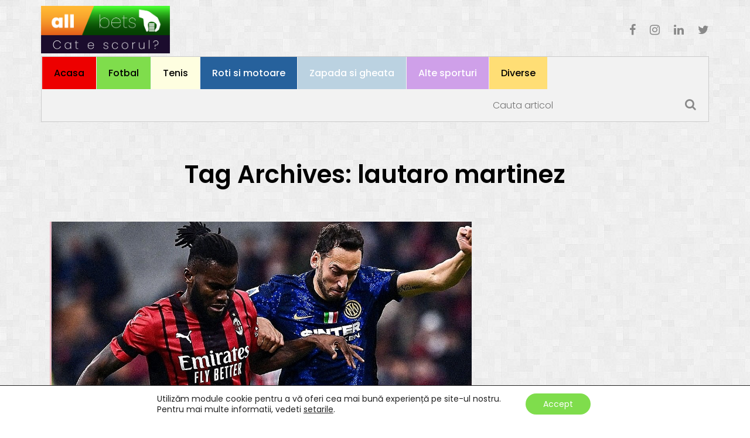

--- FILE ---
content_type: text/html; charset=UTF-8
request_url: https://allbets.ro/tag/lautaro-martinez/
body_size: 9088
content:
<!DOCTYPE html>
<html lang="ro-RO">

<head>
    <meta charset="UTF-8">
    <meta name="viewport" content="width=device-width, initial-scale=1">


            <link rel="shortcut icon" href="https://allbets.ro/wp-content/uploads/2021/03/Logo-AllBets-V2.jpg">
    
            <title>lautaro martinez &#8211; Allbets.ro</title>
<meta name='robots' content='max-image-preview:large' />
<link rel='dns-prefetch' href='//fonts.googleapis.com' />
<link rel='dns-prefetch' href='//s.w.org' />
<link rel="alternate" type="application/rss+xml" title="Allbets.ro &raquo; Flux" href="https://allbets.ro/feed/" />
<link rel="alternate" type="application/rss+xml" title="Allbets.ro &raquo; Flux comentarii" href="https://allbets.ro/comments/feed/" />
<link rel="alternate" type="application/rss+xml" title="Allbets.ro &raquo; Flux etichetă lautaro martinez" href="https://allbets.ro/tag/lautaro-martinez/feed/" />
		<script type="text/javascript">
			window._wpemojiSettings = {"baseUrl":"https:\/\/s.w.org\/images\/core\/emoji\/13.0.1\/72x72\/","ext":".png","svgUrl":"https:\/\/s.w.org\/images\/core\/emoji\/13.0.1\/svg\/","svgExt":".svg","source":{"concatemoji":"https:\/\/allbets.ro\/wp-includes\/js\/wp-emoji-release.min.js?ver=5.7"}};
			!function(e,a,t){var n,r,o,i=a.createElement("canvas"),p=i.getContext&&i.getContext("2d");function s(e,t){var a=String.fromCharCode;p.clearRect(0,0,i.width,i.height),p.fillText(a.apply(this,e),0,0);e=i.toDataURL();return p.clearRect(0,0,i.width,i.height),p.fillText(a.apply(this,t),0,0),e===i.toDataURL()}function c(e){var t=a.createElement("script");t.src=e,t.defer=t.type="text/javascript",a.getElementsByTagName("head")[0].appendChild(t)}for(o=Array("flag","emoji"),t.supports={everything:!0,everythingExceptFlag:!0},r=0;r<o.length;r++)t.supports[o[r]]=function(e){if(!p||!p.fillText)return!1;switch(p.textBaseline="top",p.font="600 32px Arial",e){case"flag":return s([127987,65039,8205,9895,65039],[127987,65039,8203,9895,65039])?!1:!s([55356,56826,55356,56819],[55356,56826,8203,55356,56819])&&!s([55356,57332,56128,56423,56128,56418,56128,56421,56128,56430,56128,56423,56128,56447],[55356,57332,8203,56128,56423,8203,56128,56418,8203,56128,56421,8203,56128,56430,8203,56128,56423,8203,56128,56447]);case"emoji":return!s([55357,56424,8205,55356,57212],[55357,56424,8203,55356,57212])}return!1}(o[r]),t.supports.everything=t.supports.everything&&t.supports[o[r]],"flag"!==o[r]&&(t.supports.everythingExceptFlag=t.supports.everythingExceptFlag&&t.supports[o[r]]);t.supports.everythingExceptFlag=t.supports.everythingExceptFlag&&!t.supports.flag,t.DOMReady=!1,t.readyCallback=function(){t.DOMReady=!0},t.supports.everything||(n=function(){t.readyCallback()},a.addEventListener?(a.addEventListener("DOMContentLoaded",n,!1),e.addEventListener("load",n,!1)):(e.attachEvent("onload",n),a.attachEvent("onreadystatechange",function(){"complete"===a.readyState&&t.readyCallback()})),(n=t.source||{}).concatemoji?c(n.concatemoji):n.wpemoji&&n.twemoji&&(c(n.twemoji),c(n.wpemoji)))}(window,document,window._wpemojiSettings);
		</script>
		<style type="text/css">
img.wp-smiley,
img.emoji {
	display: inline !important;
	border: none !important;
	box-shadow: none !important;
	height: 1em !important;
	width: 1em !important;
	margin: 0 .07em !important;
	vertical-align: -0.1em !important;
	background: none !important;
	padding: 0 !important;
}
</style>
	<link rel='stylesheet' id='wp-block-library-css'  href='https://allbets.ro/wp-includes/css/dist/block-library/style.min.css?ver=5.7' type='text/css' media='all' />
<link rel='stylesheet' id='Total_Soft_Poll-css'  href='https://allbets.ro/wp-content/plugins/poll-wp/CSS/Total-Soft-Poll-Widget.css?ver=5.7' type='text/css' media='all' />
<link rel='stylesheet' id='fontawesome-css-css'  href='https://allbets.ro/wp-content/plugins/poll-wp/CSS/totalsoft.css?ver=5.7' type='text/css' media='all' />
<link rel='stylesheet' id='venor-styles-css'  href='https://allbets.ro/wp-content/themes/venor/css/styles.css?ver=5.7' type='text/css' media='all' />
<link rel='stylesheet' id='venor-fonts-css'  href='//fonts.googleapis.com/css?family=Poppins%3A100%2C200%2C300%2C400%2C500%2C600%2C700%2C800%2C900&#038;display=swap&#038;ver=1.0.0' type='text/css' media='all' />
<link rel='stylesheet' id='moove_gdpr_frontend-css'  href='https://allbets.ro/wp-content/plugins/gdpr-cookie-compliance/dist/styles/gdpr-main-nf.css?ver=4.4.8' type='text/css' media='all' />
<style id='moove_gdpr_frontend-inline-css' type='text/css'>
				#moove_gdpr_cookie_modal .moove-gdpr-modal-content .moove-gdpr-tab-main h3.tab-title, 
				#moove_gdpr_cookie_modal .moove-gdpr-modal-content .moove-gdpr-tab-main span.tab-title,
				#moove_gdpr_cookie_modal .moove-gdpr-modal-content .moove-gdpr-modal-left-content #moove-gdpr-menu li a, 
				#moove_gdpr_cookie_modal .moove-gdpr-modal-content .moove-gdpr-modal-left-content #moove-gdpr-menu li button,
				#moove_gdpr_cookie_modal .moove-gdpr-modal-content .moove-gdpr-modal-left-content .moove-gdpr-branding-cnt a,
				#moove_gdpr_cookie_modal .moove-gdpr-modal-content .moove-gdpr-modal-footer-content .moove-gdpr-button-holder a.mgbutton, 
				#moove_gdpr_cookie_modal .moove-gdpr-modal-content .moove-gdpr-modal-footer-content .moove-gdpr-button-holder button.mgbutton,
				#moove_gdpr_cookie_modal .cookie-switch .cookie-slider:after, 
				#moove_gdpr_cookie_modal .cookie-switch .slider:after, 
				#moove_gdpr_cookie_modal .switch .cookie-slider:after, 
				#moove_gdpr_cookie_modal .switch .slider:after,
				#moove_gdpr_cookie_info_bar .moove-gdpr-info-bar-container .moove-gdpr-info-bar-content p, 
				#moove_gdpr_cookie_info_bar .moove-gdpr-info-bar-container .moove-gdpr-info-bar-content p a,
				#moove_gdpr_cookie_info_bar .moove-gdpr-info-bar-container .moove-gdpr-info-bar-content a.mgbutton, 
				#moove_gdpr_cookie_info_bar .moove-gdpr-info-bar-container .moove-gdpr-info-bar-content button.mgbutton,
				#moove_gdpr_cookie_modal .moove-gdpr-modal-content .moove-gdpr-tab-main .moove-gdpr-tab-main-content h1, 
				#moove_gdpr_cookie_modal .moove-gdpr-modal-content .moove-gdpr-tab-main .moove-gdpr-tab-main-content h2, 
				#moove_gdpr_cookie_modal .moove-gdpr-modal-content .moove-gdpr-tab-main .moove-gdpr-tab-main-content h3, 
				#moove_gdpr_cookie_modal .moove-gdpr-modal-content .moove-gdpr-tab-main .moove-gdpr-tab-main-content h4, 
				#moove_gdpr_cookie_modal .moove-gdpr-modal-content .moove-gdpr-tab-main .moove-gdpr-tab-main-content h5, 
				#moove_gdpr_cookie_modal .moove-gdpr-modal-content .moove-gdpr-tab-main .moove-gdpr-tab-main-content h6,
				#moove_gdpr_cookie_modal .moove-gdpr-modal-content.moove_gdpr_modal_theme_v2 .moove-gdpr-modal-title .tab-title,
				#moove_gdpr_cookie_modal .moove-gdpr-modal-content.moove_gdpr_modal_theme_v2 .moove-gdpr-tab-main h3.tab-title, 
				#moove_gdpr_cookie_modal .moove-gdpr-modal-content.moove_gdpr_modal_theme_v2 .moove-gdpr-tab-main span.tab-title,
				#moove_gdpr_cookie_modal .moove-gdpr-modal-content.moove_gdpr_modal_theme_v2 .moove-gdpr-branding-cnt a {
				 	font-weight: inherit				}
			#moove_gdpr_cookie_modal,#moove_gdpr_cookie_info_bar,.gdpr_cookie_settings_shortcode_content{font-family:Poppins,sans-serif}#moove_gdpr_save_popup_settings_button{background-color:#373737;color:#fff}#moove_gdpr_save_popup_settings_button:hover{background-color:#000}#moove_gdpr_cookie_info_bar .moove-gdpr-info-bar-container .moove-gdpr-info-bar-content a.mgbutton,#moove_gdpr_cookie_info_bar .moove-gdpr-info-bar-container .moove-gdpr-info-bar-content button.mgbutton{background-color:#7fdd4c}#moove_gdpr_cookie_modal .moove-gdpr-modal-content .moove-gdpr-modal-footer-content .moove-gdpr-button-holder a.mgbutton,#moove_gdpr_cookie_modal .moove-gdpr-modal-content .moove-gdpr-modal-footer-content .moove-gdpr-button-holder button.mgbutton,.gdpr_cookie_settings_shortcode_content .gdpr-shr-button.button-green{background-color:#7fdd4c;border-color:#7fdd4c}#moove_gdpr_cookie_modal .moove-gdpr-modal-content .moove-gdpr-modal-footer-content .moove-gdpr-button-holder a.mgbutton:hover,#moove_gdpr_cookie_modal .moove-gdpr-modal-content .moove-gdpr-modal-footer-content .moove-gdpr-button-holder button.mgbutton:hover,.gdpr_cookie_settings_shortcode_content .gdpr-shr-button.button-green:hover{background-color:#fff;color:#7fdd4c}#moove_gdpr_cookie_modal .moove-gdpr-modal-content .moove-gdpr-modal-close i,#moove_gdpr_cookie_modal .moove-gdpr-modal-content .moove-gdpr-modal-close span.gdpr-icon{background-color:#7fdd4c;border:1px solid #7fdd4c}#moove_gdpr_cookie_modal .moove-gdpr-modal-content .moove-gdpr-modal-close i:hover,#moove_gdpr_cookie_modal .moove-gdpr-modal-content .moove-gdpr-modal-close span.gdpr-icon:hover,#moove_gdpr_cookie_info_bar span[data-href]>u.change-settings-button{color:#7fdd4c}#moove_gdpr_cookie_modal .moove-gdpr-modal-content .moove-gdpr-modal-left-content #moove-gdpr-menu li.menu-item-selected a span.gdpr-icon,#moove_gdpr_cookie_modal .moove-gdpr-modal-content .moove-gdpr-modal-left-content #moove-gdpr-menu li.menu-item-selected button span.gdpr-icon{color:inherit}#moove_gdpr_cookie_modal .moove-gdpr-modal-content .moove-gdpr-modal-left-content #moove-gdpr-menu li:hover a,#moove_gdpr_cookie_modal .moove-gdpr-modal-content .moove-gdpr-modal-left-content #moove-gdpr-menu li:hover button{color:#000}#moove_gdpr_cookie_modal .moove-gdpr-modal-content .moove-gdpr-modal-left-content #moove-gdpr-menu li a span.gdpr-icon,#moove_gdpr_cookie_modal .moove-gdpr-modal-content .moove-gdpr-modal-left-content #moove-gdpr-menu li button span.gdpr-icon{color:inherit}#moove_gdpr_cookie_modal .gdpr-acc-link{line-height:0;font-size:0;color:transparent;position:absolute}#moove_gdpr_cookie_modal .moove-gdpr-modal-content .moove-gdpr-modal-close:hover i,#moove_gdpr_cookie_modal .moove-gdpr-modal-content .moove-gdpr-modal-left-content #moove-gdpr-menu li a,#moove_gdpr_cookie_modal .moove-gdpr-modal-content .moove-gdpr-modal-left-content #moove-gdpr-menu li button,#moove_gdpr_cookie_modal .moove-gdpr-modal-content .moove-gdpr-modal-left-content #moove-gdpr-menu li button i,#moove_gdpr_cookie_modal .moove-gdpr-modal-content .moove-gdpr-modal-left-content #moove-gdpr-menu li a i,#moove_gdpr_cookie_modal .moove-gdpr-modal-content .moove-gdpr-tab-main .moove-gdpr-tab-main-content a:hover,#moove_gdpr_cookie_info_bar.moove-gdpr-dark-scheme .moove-gdpr-info-bar-container .moove-gdpr-info-bar-content a.mgbutton:hover,#moove_gdpr_cookie_info_bar.moove-gdpr-dark-scheme .moove-gdpr-info-bar-container .moove-gdpr-info-bar-content button.mgbutton:hover,#moove_gdpr_cookie_info_bar.moove-gdpr-dark-scheme .moove-gdpr-info-bar-container .moove-gdpr-info-bar-content a:hover,#moove_gdpr_cookie_info_bar.moove-gdpr-dark-scheme .moove-gdpr-info-bar-container .moove-gdpr-info-bar-content button:hover,#moove_gdpr_cookie_info_bar.moove-gdpr-dark-scheme .moove-gdpr-info-bar-container .moove-gdpr-info-bar-content span.change-settings-button:hover,#moove_gdpr_cookie_info_bar.moove-gdpr-dark-scheme .moove-gdpr-info-bar-container .moove-gdpr-info-bar-content u.change-settings-button:hover,#moove_gdpr_cookie_info_bar span[data-href]>u.change-settings-button,#moove_gdpr_cookie_info_bar.moove-gdpr-dark-scheme .moove-gdpr-info-bar-container .moove-gdpr-info-bar-content a.mgbutton.focus-g,#moove_gdpr_cookie_info_bar.moove-gdpr-dark-scheme .moove-gdpr-info-bar-container .moove-gdpr-info-bar-content button.mgbutton.focus-g,#moove_gdpr_cookie_info_bar.moove-gdpr-dark-scheme .moove-gdpr-info-bar-container .moove-gdpr-info-bar-content a.focus-g,#moove_gdpr_cookie_info_bar.moove-gdpr-dark-scheme .moove-gdpr-info-bar-container .moove-gdpr-info-bar-content button.focus-g,#moove_gdpr_cookie_info_bar.moove-gdpr-dark-scheme .moove-gdpr-info-bar-container .moove-gdpr-info-bar-content span.change-settings-button.focus-g,#moove_gdpr_cookie_info_bar.moove-gdpr-dark-scheme .moove-gdpr-info-bar-container .moove-gdpr-info-bar-content u.change-settings-button.focus-g{color:#7fdd4c}#moove_gdpr_cookie_modal .moove-gdpr-modal-content .moove-gdpr-modal-left-content #moove-gdpr-menu li.menu-item-selected a,#moove_gdpr_cookie_modal .moove-gdpr-modal-content .moove-gdpr-modal-left-content #moove-gdpr-menu li.menu-item-selected button{color:#000}#moove_gdpr_cookie_modal .moove-gdpr-modal-content .moove-gdpr-modal-left-content #moove-gdpr-menu li.menu-item-selected a i,#moove_gdpr_cookie_modal .moove-gdpr-modal-content .moove-gdpr-modal-left-content #moove-gdpr-menu li.menu-item-selected button i{color:#000}#moove_gdpr_cookie_modal.gdpr_lightbox-hide{display:none}
</style>
<script type='text/javascript' src='https://allbets.ro/wp-includes/js/jquery/jquery.min.js?ver=3.5.1' id='jquery-core-js'></script>
<script type='text/javascript' src='https://allbets.ro/wp-includes/js/jquery/jquery-migrate.min.js?ver=3.3.2' id='jquery-migrate-js'></script>
<script type='text/javascript' src='https://allbets.ro/wp-includes/js/jquery/ui/core.min.js?ver=1.12.1' id='jquery-ui-core-js'></script>
<script type='text/javascript' id='Total_Soft_Poll-js-extra'>
/* <![CDATA[ */
var objectpoll = {"ajaxurl":"https:\/\/allbets.ro\/wp-admin\/admin-ajax.php","nonce":"1b42346a2e"};
/* ]]> */
</script>
<script type='text/javascript' src='https://allbets.ro/wp-content/plugins/poll-wp/JS/Total-Soft-Poll-Widget.js?ver=5.7' id='Total_Soft_Poll-js'></script>
<link rel="https://api.w.org/" href="https://allbets.ro/wp-json/" /><link rel="alternate" type="application/json" href="https://allbets.ro/wp-json/wp/v2/tags/550" /><link rel="EditURI" type="application/rsd+xml" title="RSD" href="https://allbets.ro/xmlrpc.php?rsd" />
<link rel="wlwmanifest" type="application/wlwmanifest+xml" href="https://allbets.ro/wp-includes/wlwmanifest.xml" /> 
<meta name="generator" content="WordPress 5.7" />
<meta name="framework" content="Redux 4.1.24" /><style id="redux_demo-dynamic-css" title="dynamic-css" class="redux-options-output">footer .footer-top h1.widget-title, footer .footer-top h3.widget-title, footer .footer-top .widget-title{color:#fff;}.footer-row-1{padding-top:0px;padding-bottom:0px;}.footer-row-1{margin-top:0px;margin-bottom:0px;}.footer-row-1{border-top:0px solid #515b5e;border-bottom:0px solid #515b5e;border-left:0px solid #515b5e;border-right:0px solid #515b5e;}footer .footer h1.widget-title, footer .footer h3.widget-title, footer .footer .widget-title{color:#ffffff;}</style>    
    <!-- Global site tag (gtag.js) - Google Analytics -->
    <script async src="https://www.googletagmanager.com/gtag/js?id=G-S47BJ18LHF%22%3E"></script>
    <script>
      window.dataLayer = window.dataLayer || [];
      function gtag(){dataLayer.push(arguments);}
      gtag('js', new Date());

      gtag('config', 'G-S47BJ18LHF');
    </script>

    
</head>

<body data-rsssl=1 class="archive tag tag-lautaro-martinez tag-550 nav-submenu-style2 widgets_v1  added-redux-framework        header2  ">



    <!-- PAGE #page -->
    <div id="page" class="hfeed site">
        
<header class="header2">

  <!-- BOTTOM BAR -->
  <nav class="navbar navbar-default logo-infos" id="sweetthemes-main-head">
    	

	<div class="container">
		<div class="row top-header1">
	      	<!-- LOGO -->
	      	<div class="navbar-header col-md-3 col-sm-12">
	        <!-- NAVIGATION BURGER MENU -->
		        <button type="button" class="navbar-toggle collapsed" data-toggle="collapse" data-target="#navbar" aria-expanded="false" aria-controls="navbar">
		            <i class="fa fa-bars"></i>
		        </button>


		        <h5 class="logo img-logo">
		            <a href="https://allbets.ro">
		               <img src="https://allbets.ro/wp-content/uploads/2021/03/Logo_All_Bets_V2.png" alt="Allbets.ro" alt="logo-altbets" />
		            </a>
		        </h5>

	      	</div>

	      	<div class="navbar-header2 col-md-4 col-sm-12">



	      	</div>

	      	<div class="navbar-header3 col-md-5 col-sm-12">

	      			<div class="social-f">
	                    <a target="_blank" href="https://www.facebook.com/allbets.ro/" rel="noopener noreferrer"><i class="fa fa-facebook" aria-hidden="true"></i></a>
	                    <a target="_blank" href="#" rel="noopener noreferrer"><i class="fa fa-instagram" aria-hidden="true"></i></a>
	                    <a target="_blank" href="#" rel="noopener noreferrer"><i class="fa fa-linkedin" aria-hidden="true"></i></a>
	                    <a target="_blank" href="#" rel="noopener noreferrer"><i class="fa fa-twitter" aria-hidden="true"></i></a>
	                </div>

	      	</div>



		
		</div>

		<div class="row">
			<!-- NAV MENU -->
			<div class="col-md-12 navbar-section">
				
			
			    <div id="navbar" class="navbar-collapse collapse">
			        <ul class="menu nav navbar-nav nav-effect nav-menu">
			          <div class="menu-menu-1-container"><ul id="menu-menu-1" class="menu"><li id="menu-item-9" class="li-white menu-item menu-item-type-post_type menu-item-object-page menu-item-home menu-item-9"><a href="https://allbets.ro/">Acasa</a></li>
<li id="menu-item-13" class="li-red menu-item menu-item-type-taxonomy menu-item-object-category menu-item-13"><a href="https://allbets.ro/category/fotbal/">Fotbal</a></li>
<li id="menu-item-15" class="li-green menu-item menu-item-type-taxonomy menu-item-object-category menu-item-15"><a href="https://allbets.ro/category/tenis/">Tenis</a></li>
<li id="menu-item-14" class="li-gray menu-item menu-item-type-taxonomy menu-item-object-category menu-item-14"><a href="https://allbets.ro/category/roti-si-motoare/">Roti si motoare</a></li>
<li id="menu-item-16" class="li-blue menu-item menu-item-type-taxonomy menu-item-object-category menu-item-16"><a href="https://allbets.ro/category/zapada-si-gheata/">Zapada si gheata</a></li>
<li id="menu-item-10" class="li-yellow menu-item menu-item-type-taxonomy menu-item-object-category menu-item-10"><a href="https://allbets.ro/category/alte-sporturi/">Alte sporturi</a></li>
<li id="menu-item-11" class="li-pink menu-item menu-item-type-taxonomy menu-item-object-category menu-item-11"><a href="https://allbets.ro/category/diverse/">Diverse</a></li>
</ul></div>			        </ul>
			        <form role="search" method="get" id="searchform" action="https://allbets.ro/" >
    <input type="text" placeholder="Cauta articol" value="" name="s" id="s" id="keyword" />
    <button type="submit" id="searchsubmit"><i class="fa fa-search" aria-hidden="true"></i></button>

    </form>			    </div>
		    </div>
		</div>

	</div>

     
  </nav>
</header>



    <!-- HEADER TITLE BREADCRUBS SECTION -->

    <div class="header-title-breadcrumb relative"><div class="header-title-breadcrumb-overlay text-left" style="">
                        <div class="container">
                            <div class="row">
                                <div class="col-md-12 col-sm-12 col-xs-12"><h1>Tag Archives: lautaro martinez</h1></div></div> 
                        </div>
                    </div></div><div class="clearfix"></div>


    <!-- Page content -->

    <div class="high-padding">

        <!-- Blog content -->

        <div class="container blog-posts sidebar_position_left">

            <div class="row">



                
                    
                    


                <div class="col-md-8 main-content">

                
                        
                        
                            
                            <div class="category1-home-posts-col col-md-12">
                                <a href="https://allbets.ro/derby-della-madunina-indecis-tatarumma-e-pe-val-efectul-mourinho-s-a-dus/"><img src="https://allbets.ro/wp-content/uploads/2021/11/Screenshot_20211108_085100.jpg" alt="Derby della Madunina indecis, Tatarumma e pe val, efectul Mourinho s-a dus"></a>
                                <div class="content-category1">
                                    <p class="date"><i class="fa fa-calendar"></i>8 noiembrie 2021</p>
                                    <h3><a href="https://allbets.ro/derby-della-madunina-indecis-tatarumma-e-pe-val-efectul-mourinho-s-a-dus/">Derby della Madunina indecis, Tatarumma e pe val, efectul Mourinho s-a dus</a></h3>
                                    <p class="desc-cate">O, Mia Bela Madunina, cântecul emoționant al orașului Milano compus de D’Anzi și Bracchi în 1935 nu prea s-a auzit din mințile, inimile și vocile tifosilor dar mai ales ale jucătorilor de pe San Siro aseară, în posticipo-ul tradiționalei duminicii fotbalistice din Italia. Deși galeriile rivalelor din orașul Dom-ului vegheat de sus de Fecioara Maria [&hellip;]</p>
                                    <span class="post-author"><i class="fa fa-user"></i> publicat de: Alin Popescu</span>
                                </div>
                            </div>
                        


                        <div class="sweetthemes-pagination-holder col-md-12">             

                            <div class="sweetthemes-pagination pagination">             

                                
                            </div>

                        </div>


                
                </div>



                
            </div>

        </div>

    </div>

    <!-- FOOTER -->
    <footer class="footer1">
        <!-- FOOTER TOP -->
        <div class="footer-top">
            <div class="container">
            <div class="row"><div class="col-md-12 footer-row-1"><div class="row"><div class="col-md-4 sidebar-1"><aside id="media_image-2" class="widget vc_column_vc_container widget_media_image"><a href="https://allbets.ro/"><img width="960" height="353" src="https://allbets.ro/wp-content/uploads/2021/03/Logo_All_Bets_V2.png" class="image wp-image-68  attachment-full size-full" alt="" loading="lazy" style="max-width: 100%; height: auto;" srcset="https://allbets.ro/wp-content/uploads/2021/03/Logo_All_Bets_V2.png 960w, https://allbets.ro/wp-content/uploads/2021/03/Logo_All_Bets_V2-300x110.png 300w, https://allbets.ro/wp-content/uploads/2021/03/Logo_All_Bets_V2-768x282.png 768w" sizes="(max-width: 960px) 100vw, 960px" /></a></aside><aside id="custom_html-3" class="widget_text widget vc_column_vc_container widget_custom_html"><div class="textwidget custom-html-widget"><p>
	Despre ALLBETS.ro - Punem pariu că fiecare dintre voi are un sport preferat, de la regele Fotbal, Steaua 86, 89, trasoarele lui Hagi sau execuțiile de geniu ale lui Ilie Dumitrescu, Adi Ilie sau Mutu până la Tenis-ul minunat al Simonei Halep, Baschet-ul lui Ghiță Mureșan, Handbal-ul Cristinei Neagu, Gimnastica Nadiei, Motoare și Formule cu Max Biaggi, Valentino Rossi, Michael Schumacher ori Lewis Hamilton sau Box ori K1 cu Doroftei și Moroșanu.
</p></div></aside><aside id="custom_html-4" class="widget_text widget vc_column_vc_container widget_custom_html"><div class="textwidget custom-html-widget"></div></aside></div><div class="col-md-4 sidebar-2"><aside id="sweetthemes_recent_entries_with_thumbnail-2" class="widget vc_column_vc_container widget_sweetthemes_recent_entries_with_thumbnail"><h1 class="widget-title">Postari recente</h1><ul><li class="row"><div class="col-md-3 post-thumbnail relative"><a href="https://allbets.ro/rieju-un-nou-brand-moto-isi-face-intrarea-in-romania-in-forta-prin-alfredo-gomez-la-hard-enduro-panorama-2023/"><img src="https://allbets.ro/wp-content/uploads/2023/05/Picture1-cover-rieju.jpg" alt="RIEJU - un nou brand moto isi face intrarea in Romania in forta prin Alfredo Gomez la Hard Enduro Panorama 2023" /></a></div><div class="col-md-9 post-details"><a href="https://allbets.ro/rieju-un-nou-brand-moto-isi-face-intrarea-in-romania-in-forta-prin-alfredo-gomez-la-hard-enduro-panorama-2023/">RIEJU - un nou brand moto isi face intrarea in Romania in forta prin Alfredo Gomez la Hard Enduro Panorama 2023</a><span class="post-date">11 mai 2023</span></div></li><li class="row"><div class="col-md-3 post-thumbnail relative"><a href="https://allbets.ro/simona-halep-revine-in-elita-tenisului-mondial-prin-victoria-de-la-toronto/"><img src="https://allbets.ro/wp-content/uploads/2022/08/Capture-halep-toronto_14aug2022.jpg" alt="Simona Halep revine în elita tenisului mondial prin victoria de la Toronto" /></a></div><div class="col-md-9 post-details"><a href="https://allbets.ro/simona-halep-revine-in-elita-tenisului-mondial-prin-victoria-de-la-toronto/">Simona Halep revine în elita tenisului mondial prin victoria de la Toronto</a><span class="post-date">15 august 2022</span></div></li><li class="row"><div class="col-md-3 post-thumbnail relative"><a href="https://allbets.ro/david-popovici-aur-si-nou-record-mondial/"><img src="https://allbets.ro/wp-content/uploads/2022/08/Capture-popovici-record_14aug22.jpg" alt="David Popovici, aur și nou record mondial la Campionatele Europene de Înot de la Roma" /></a></div><div class="col-md-9 post-details"><a href="https://allbets.ro/david-popovici-aur-si-nou-record-mondial/">David Popovici, aur și nou record mondial la Campionatele Europene de Înot de la Roma</a><span class="post-date">14 august 2022</span></div></li></ul></aside></div><div class="col-md-4 sidebar-3"><aside id="nav_menu-2" class="widget vc_column_vc_container widget_nav_menu"><h1 class="widget-title">Toate categoriile</h1><div class="menu-xfooter-container"><ul id="menu-xfooter" class="menu"><li id="menu-item-86" class="menu-item menu-item-type-taxonomy menu-item-object-category menu-item-86"><a href="https://allbets.ro/category/fotbal/">Fotbal</a></li>
<li id="menu-item-87" class="menu-item menu-item-type-taxonomy menu-item-object-category menu-item-87"><a href="https://allbets.ro/category/tenis/">Tenis</a></li>
<li id="menu-item-88" class="menu-item menu-item-type-taxonomy menu-item-object-category menu-item-88"><a href="https://allbets.ro/category/roti-si-motoare/">Roti si motoare</a></li>
<li id="menu-item-89" class="menu-item menu-item-type-taxonomy menu-item-object-category menu-item-89"><a href="https://allbets.ro/category/zapada-si-gheata/">Zapada si gheata</a></li>
<li id="menu-item-90" class="menu-item menu-item-type-taxonomy menu-item-object-category menu-item-90"><a href="https://allbets.ro/category/alte-sporturi/">Alte sporturi</a></li>
<li id="menu-item-91" class="menu-item menu-item-type-taxonomy menu-item-object-category menu-item-91"><a href="https://allbets.ro/category/diverse/">Diverse</a></li>
<li id="menu-item-85" class="menu-item menu-item-type-post_type menu-item-object-page menu-item-85"><a href="https://allbets.ro/despre-noi/">Despre Noi</a></li>
<li id="menu-item-94" class="menu-item menu-item-type-post_type menu-item-object-page menu-item-privacy-policy menu-item-94"><a href="https://allbets.ro/politica-de-confidentialitate/">Politică confidențialitate</a></li>
<li id="menu-item-97" class="menu-item menu-item-type-post_type menu-item-object-page menu-item-97"><a href="https://allbets.ro/politica-de-cookies/">Politica de Cookies</a></li>
<li id="menu-item-157" class="menu-item menu-item-type-post_type menu-item-object-page menu-item-157"><a href="https://allbets.ro/termeni-si-conditii/">Termeni si conditii</a></li>
</ul></div></aside></div></div></div></div>            </div>
        </div>
        <!-- FOOTER BOTTOM -->
        <div class="footer-div-parent">
            <div class="footer">
                <div class="container">
                    <p class="copyright text-center">
                                                     © 2021 Allbets.ro - Toate drepturile rezervate. <a href="https://www.itexclusiv.ro">Web Design by ITeXclusiv.ro</a>                                            </p>
                </div>
            </div>
        </div>
    </footer>
</div>


  <aside id="moove_gdpr_cookie_info_bar" class="moove-gdpr-info-bar-hidden moove-gdpr-align-center moove-gdpr-light-scheme gdpr_infobar_postion_bottom" role="note" aria-label="GDPR Cookie Banner">
    <div class="moove-gdpr-info-bar-container">
      <div class="moove-gdpr-info-bar-content">
        
<div class="moove-gdpr-cookie-notice">
  <p>Utilizăm module cookie pentru a vă oferi cea mai bună experiență pe site-ul nostru.</p>
<p>Pentru mai multe informatii, vedeti <span data-href="#moove_gdpr_cookie_modal" class="change-settings-button">setarile</span>.</p>
</div>
<!--  .moove-gdpr-cookie-notice -->        
<div class="moove-gdpr-button-holder">
  <button class="mgbutton moove-gdpr-infobar-allow-all" aria-label="Accept">Accept</button>
  </div>
<!--  .button-container -->      </div>
      <!-- moove-gdpr-info-bar-content -->
    </div>
    <!-- moove-gdpr-info-bar-container -->
  </aside>
  <!-- #moove_gdpr_cookie_info_bar  -->
<script type='text/javascript' src='https://allbets.ro/wp-content/themes/venor/js/venor-custom.js?ver=1.0.0' id='venor-custom-js-js'></script>
<script type='text/javascript' id='moove_gdpr_frontend-js-extra'>
/* <![CDATA[ */
var moove_frontend_gdpr_scripts = {"ajaxurl":"https:\/\/allbets.ro\/wp-admin\/admin-ajax.php","post_id":"796","plugin_dir":"https:\/\/allbets.ro\/wp-content\/plugins\/gdpr-cookie-compliance","show_icons":"all","is_page":"","strict_init":"2","enabled_default":{"third_party":0,"advanced":0},"geo_location":"false","force_reload":"false","is_single":"","hide_save_btn":"false","current_user":"0","cookie_expiration":"365"};
/* ]]> */
</script>
<script type='text/javascript' src='https://allbets.ro/wp-content/plugins/gdpr-cookie-compliance/dist/scripts/main.js?ver=4.4.8' id='moove_gdpr_frontend-js'></script>
<script type='text/javascript' src='https://allbets.ro/wp-includes/js/wp-embed.min.js?ver=5.7' id='wp-embed-js'></script>


<!-- V1 -->
<div id="moove_gdpr_cookie_modal" class="gdpr_lightbox-hide" role="complementary" aria-label="GDPR Settings Screen">
  <div class="moove-gdpr-modal-content moove-clearfix logo-position-left moove_gdpr_modal_theme_v1">
    <button class="moove-gdpr-modal-close" aria-label="Close GDPR Cookie Settings">
      <span class="gdpr-sr-only">Close GDPR Cookie Settings</span>
      <span class="gdpr-icon moovegdpr-arrow-close"></span>
    </button>
    <div class="moove-gdpr-modal-left-content">
      
<div class="moove-gdpr-company-logo-holder">
  <img src="https://allbets.ro/wp-content/uploads/2021/03/Logo_All_Bets_V2-300x110.png" alt="Allbets.ro" title="Allbets.ro"   width="300"  height="110"  class="img-responsive" />
</div>
<!--  .moove-gdpr-company-logo-holder -->      <ul id="moove-gdpr-menu">
        
<li class="menu-item-on menu-item-privacy_overview menu-item-selected">
  <button data-href="#privacy_overview" class="moove-gdpr-tab-nav" aria-label="Prezentarea generală a confidențialității">
    <span class="gdpr-svg-icon">
      <svg class="icon icon-privacy-overview" viewBox="0 0 26 32">
        <path d="M11.082 27.443l1.536 0.666 1.715-0.717c5.018-2.099 8.294-7.014 8.294-12.442v-5.734l-9.958-5.325-9.702 5.325v5.862c0 5.376 3.2 10.24 8.115 12.365zM4.502 10.138l8.166-4.506 8.397 4.506v4.813c0 4.838-2.893 9.19-7.347 11.034l-1.101 0.461-0.922-0.41c-4.352-1.894-7.194-6.195-7.194-10.957v-4.941zM12.029 14.259h1.536v7.347h-1.536v-7.347zM12.029 10.394h1.536v2.483h-1.536v-2.483z" fill="currentColor"></path>
      </svg>      
    </span> 
    <span class="gdpr-nav-tab-title">Prezentarea generală a confidențialității</span>
  </button>
</li>

  <li class="menu-item-strict-necessary-cookies menu-item-off">
    <button data-href="#strict-necessary-cookies" class="moove-gdpr-tab-nav" aria-label="Cookie-urile strict necesare">
      <span class="gdpr-svg-icon">
        <svg class="icon icon-strict-necessary" viewBox="0 0 26 32">
          <path d="M22.685 5.478l-9.984 10.752-2.97-4.070c-0.333-0.461-0.973-0.538-1.434-0.205-0.435 0.333-0.538 0.947-0.23 1.408l3.686 5.094c0.179 0.256 0.461 0.41 0.768 0.435h0.051c0.282 0 0.538-0.102 0.742-0.307l10.854-11.699c0.358-0.435 0.333-1.075-0.102-1.434-0.384-0.384-0.998-0.358-1.382 0.026v0zM22.301 12.954c-0.563 0.102-0.922 0.64-0.794 1.203 0.128 0.614 0.179 1.229 0.179 1.843 0 5.094-4.122 9.216-9.216 9.216s-9.216-4.122-9.216-9.216 4.122-9.216 9.216-9.216c1.536 0 3.021 0.384 4.378 1.101 0.512 0.23 1.126 0 1.357-0.538 0.205-0.461 0.051-0.998-0.384-1.254-5.478-2.944-12.314-0.922-15.283 4.557s-0.922 12.314 4.557 15.258 12.314 0.922 15.258-4.557c0.896-1.638 1.357-3.482 1.357-5.35 0-0.768-0.077-1.51-0.23-2.253-0.102-0.538-0.64-0.896-1.178-0.794z" fill="currentColor"></path>
        </svg>
      </span> 
      <span class="gdpr-nav-tab-title">Cookie-urile strict necesare</span>
    </button>
  </li>




      </ul>
      
<div class="moove-gdpr-branding-cnt">
  
		<a href="https://wordpress.org/plugins/gdpr-cookie-compliance" target="_blank" rel="noopener noreferrer nofollow" class='moove-gdpr-branding'>Powered by&nbsp; <span>Conformitate GDPR despre cookie-uri</span></a>
		</div>
<!--  .moove-gdpr-branding -->    </div>
    <!--  .moove-gdpr-modal-left-content -->
    <div class="moove-gdpr-modal-right-content">
      <div class="moove-gdpr-modal-title">
         
      </div>
      <!-- .moove-gdpr-modal-ritle -->
      <div class="main-modal-content">

        <div class="moove-gdpr-tab-content">
          
<div id="privacy_overview" class="moove-gdpr-tab-main">
      <span class="tab-title">Prezentarea generală a confidențialității</span>
    <div class="moove-gdpr-tab-main-content">
  	<p>Folosim cookie-uri pentru a personaliza conținutul și anunțurile, pentru a oferi funcții de rețele sociale și pentru a analiza traficul. De asemenea, le oferim partenerilor de rețele sociale, de publicitate și de analize informații cu privire la modul în care folosiți site-ul nostru. Aceștia le pot combina cu alte informații oferite de dvs. sau culese în urma folosirii serviciilor lor.</p>
  	  </div>
  <!--  .moove-gdpr-tab-main-content -->

</div>
<!-- #privacy_overview -->          
  <div id="strict-necessary-cookies" class="moove-gdpr-tab-main" style="display:none">
    <span class="tab-title">Cookie-urile strict necesare</span>
    <div class="moove-gdpr-tab-main-content">
      <p>Cookie-ul strict necesar ar trebui să fie activat în orice moment, astfel încât să putem salva preferințele dvs. pentru setările cookie-urilor.</p>
      <div class="moove-gdpr-status-bar gdpr-checkbox-disabled checkbox-selected">
        <div class="gdpr-cc-form-wrap">
          <div class="gdpr-cc-form-fieldset">
            <label class="cookie-switch" for="moove_gdpr_strict_cookies">    
              <span class="gdpr-sr-only">Enable or Disable Cookies</span>        
              <input type="checkbox" aria-label="Cookie-urile strict necesare" disabled checked="checked"  value="check" name="moove_gdpr_strict_cookies" id="moove_gdpr_strict_cookies">
              <span class="cookie-slider cookie-round" data-text-enable="Activat" data-text-disabled="Dezactivat"></span>
            </label>
          </div>
          <!-- .gdpr-cc-form-fieldset -->
        </div>
        <!-- .gdpr-cc-form-wrap -->
      </div>
      <!-- .moove-gdpr-status-bar -->
              <div class="moove-gdpr-strict-warning-message" style="margin-top: 10px;">
          <p>Dacă dezactivați acest modul cookie, nu vă vom putea salva preferințele. Aceasta înseamnă că de fiecare dată când vizitați acest site, va trebui să activați sau să dezactivați cookie-urile din nou.</p>
        </div>
        <!--  .moove-gdpr-tab-main-content -->
                                              
    </div>
    <!--  .moove-gdpr-tab-main-content -->
  </div>
  <!-- #strict-necesarry-cookies -->
          
          
          
        </div>
        <!--  .moove-gdpr-tab-content -->
      </div>
      <!--  .main-modal-content -->
      <div class="moove-gdpr-modal-footer-content">
        <div class="moove-gdpr-button-holder">
  <button class="mgbutton moove-gdpr-modal-allow-all button-visible"  aria-label="Activare toate">Activare toate</button>
  <button class="mgbutton moove-gdpr-modal-save-settings button-visible" aria-label="Salvează setările">Salvează setările</button>
</div>
<!--  .moove-gdpr-button-holder -->      </div>
      <!--  .moove-gdpr-modal-footer-content -->
    </div>
    <!--  .moove-gdpr-modal-right-content -->

    <div class="moove-clearfix"></div>

  </div>
  <!--  .moove-gdpr-modal-content -->
</div>
<!-- #moove_gdpr_cookie_modal  --></body>
</html>